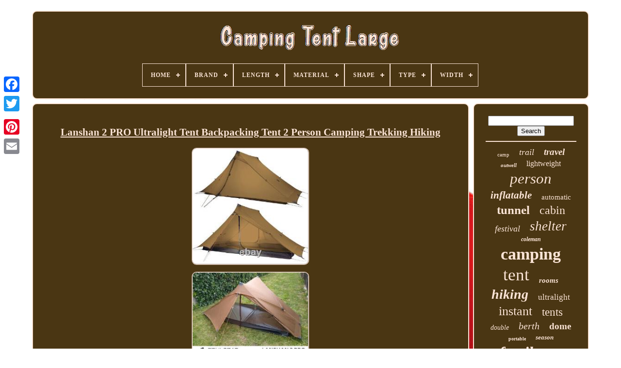

--- FILE ---
content_type: text/html; charset=UTF-8
request_url: https://campingtentlarge.com/en/lanshan-2-pro-ultralight-tent-backpacking-tent-2-person-camping-trekking-hiking-2.php
body_size: 6712
content:
<!doctype   html>  

	
 <html> 


 
<head>  

	 
	
 <title> 
Lanshan 2 Pro Ultralight Tent Backpacking Tent 2 Person Camping Trekking Hiking   </title>


	

 <link type='image/png' rel='icon'  href='https://campingtentlarge.com/favicon.png'>
		<meta   content='text/html; charset=UTF-8' http-equiv='content-type'>

	 
  
<!--\\\\\\\\\\\\\\\\\\\\\\\\\\\\\\\\\\\\\\\
META
\\\\\\\\\\\\\\\\\\\\\\\\\\\\\\\\\\\\\\\-->
<meta  content='width=device-width, initial-scale=1'  name='viewport'> 
	 
  
	
	
<link href='https://campingtentlarge.com/tobin.css'  type='text/css'	rel='stylesheet'>
	 
	


<link   rel='stylesheet'  href='https://campingtentlarge.com/beguwomyvu.css'	type='text/css'>


 
 


	 	  <script src='https://code.jquery.com/jquery-latest.min.js'  type='text/javascript'>
</script> 
	 <script src='https://campingtentlarge.com/lysibaki.js' type='text/javascript'>



		</script> 
  
  

		<script   src='https://campingtentlarge.com/rutiboki.js' type='text/javascript'>
 	  </script>
	
	 	  <script  type='text/javascript'  src='https://campingtentlarge.com/coky.js'	async> 			 </script>

	  
  <script type='text/javascript'   src='https://campingtentlarge.com/biko.js'	async>	</script>
	
	

	
	<script type='text/javascript'>
  
var a2a_config = a2a_config || {};a2a_config.no_3p = 1;	</script>	

	
	 
<script type='text/javascript'>
	window.onload = function ()
	{
		vudyzeruvu('sekez', 'Search', 'https://campingtentlarge.com/en/search.php');
		cijyrylako("fylisyx.php","yse", "Lanshan 2 Pro Ultralight Tent Backpacking Tent 2 Person Camping Trekking Hiking");
		
		
	}
	
 	 </script>	

 
 	     </head> 		
  	

  <body data-id='304603048686'>
 	




	 
  <div class='a2a_kit a2a_kit_size_32 a2a_floating_style a2a_vertical_style'  style='left:0px; top:150px;'>



	
		 
  
<!--\\\\\\\\\\\\\\\\\\\\\\\\\\\\\\\\\\\\\\\-->
<a  class='a2a_button_facebook'>

</a> 		
		 
 
<a class='a2a_button_twitter'>  </a>
 
		  
<a  class='a2a_button_google_plus'></a>
 

 

	 	
		  
<a	class='a2a_button_pinterest'>    	
	</a>	 	
	
		

  	 <a class='a2a_button_email'>
 		</a> 
 

	  </div>

	

	   

<div   id='dalororig'>  	  	 
			  <div  id='wedihok'> 	 	 	   
			
	<a   href='https://campingtentlarge.com/en/'>

	
 <img	alt='Camping Tent Large' src='https://campingtentlarge.com/en/camping-tent-large.gif'> </a>    	  

			
<div id='xowuhy' class='align-center'>
<ul>
<li class='has-sub'><a href='https://campingtentlarge.com/en/'><span>Home</span></a>
<ul>
	<li><a href='https://campingtentlarge.com/en/all-items-camping-tent-large.php'><span>All items</span></a></li>
	<li><a href='https://campingtentlarge.com/en/latest-items-camping-tent-large.php'><span>Latest items</span></a></li>
	<li><a href='https://campingtentlarge.com/en/popular-items-camping-tent-large.php'><span>Popular items</span></a></li>
	<li><a href='https://campingtentlarge.com/en/recent-videos-camping-tent-large.php'><span>Recent videos</span></a></li>
</ul>
</li>

<li class='has-sub'><a href='https://campingtentlarge.com/en/brand/'><span>Brand</span></a>
<ul>
	<li><a href='https://campingtentlarge.com/en/brand/3f-ul-gear.php'><span>3f Ul Gear (86)</span></a></li>
	<li><a href='https://campingtentlarge.com/en/brand/berghaus.php'><span>Berghaus (63)</span></a></li>
	<li><a href='https://campingtentlarge.com/en/brand/camping-tent.php'><span>Camping Tent (44)</span></a></li>
	<li><a href='https://campingtentlarge.com/en/brand/coleman.php'><span>Coleman (210)</span></a></li>
	<li><a href='https://campingtentlarge.com/en/brand/easy-camp.php'><span>Easy Camp (68)</span></a></li>
	<li><a href='https://campingtentlarge.com/en/brand/eurohike.php'><span>Eurohike (60)</span></a></li>
	<li><a href='https://campingtentlarge.com/en/brand/hi-gear.php'><span>Hi Gear (46)</span></a></li>
	<li><a href='https://campingtentlarge.com/en/brand/hui-lingyang.php'><span>Hui Lingyang (43)</span></a></li>
	<li><a href='https://campingtentlarge.com/en/brand/kampa.php'><span>Kampa (109)</span></a></li>
	<li><a href='https://campingtentlarge.com/en/brand/meco.php'><span>Meco (40)</span></a></li>
	<li><a href='https://campingtentlarge.com/en/brand/night-cat.php'><span>Night Cat (474)</span></a></li>
	<li><a href='https://campingtentlarge.com/en/brand/olpro.php'><span>Olpro (36)</span></a></li>
	<li><a href='https://campingtentlarge.com/en/brand/outdoor-revolution.php'><span>Outdoor Revolution (71)</span></a></li>
	<li><a href='https://campingtentlarge.com/en/brand/outsunny.php'><span>Outsunny (188)</span></a></li>
	<li><a href='https://campingtentlarge.com/en/brand/outwell.php'><span>Outwell (225)</span></a></li>
	<li><a href='https://campingtentlarge.com/en/brand/ozark-trail.php'><span>Ozark Trail (267)</span></a></li>
	<li><a href='https://campingtentlarge.com/en/brand/skandika.php'><span>Skandika (88)</span></a></li>
	<li><a href='https://campingtentlarge.com/en/brand/urban-escape.php'><span>Urban Escape (53)</span></a></li>
	<li><a href='https://campingtentlarge.com/en/brand/vango.php'><span>Vango (226)</span></a></li>
	<li><a href='https://campingtentlarge.com/en/brand/vidaxl.php'><span>Vidaxl (71)</span></a></li>
	<li><a href='https://campingtentlarge.com/en/latest-items-camping-tent-large.php'>Other (2327)</a></li>
</ul>
</li>

<li class='has-sub'><a href='https://campingtentlarge.com/en/length/'><span>Length</span></a>
<ul>
	<li><a href='https://campingtentlarge.com/en/length/240-cm.php'><span>240 Cm (8)</span></a></li>
	<li><a href='https://campingtentlarge.com/en/length/365-cm.php'><span>365 Cm (7)</span></a></li>
	<li><a href='https://campingtentlarge.com/en/length/400-cm.php'><span>400 Cm (7)</span></a></li>
	<li><a href='https://campingtentlarge.com/en/length/400cm.php'><span>400cm (9)</span></a></li>
	<li><a href='https://campingtentlarge.com/en/length/427-cm-168.php'><span>427 Cm ( 168\ (6)</span></a></li>
	<li><a href='https://campingtentlarge.com/en/length/430-cm.php'><span>430 Cm (19)</span></a></li>
	<li><a href='https://campingtentlarge.com/en/length/455-cm.php'><span>455 Cm (16)</span></a></li>
	<li><a href='https://campingtentlarge.com/en/length/460-cm.php'><span>460 Cm (7)</span></a></li>
	<li><a href='https://campingtentlarge.com/en/length/475-cm.php'><span>475 Cm (28)</span></a></li>
	<li><a href='https://campingtentlarge.com/en/length/485cm.php'><span>485cm (60)</span></a></li>
	<li><a href='https://campingtentlarge.com/en/length/500cm.php'><span>500cm (6)</span></a></li>
	<li><a href='https://campingtentlarge.com/en/length/510-cm.php'><span>510 Cm (6)</span></a></li>
	<li><a href='https://campingtentlarge.com/en/length/555-cm.php'><span>555 Cm (9)</span></a></li>
	<li><a href='https://campingtentlarge.com/en/length/580-cm.php'><span>580 Cm (11)</span></a></li>
	<li><a href='https://campingtentlarge.com/en/length/580cm.php'><span>580cm (9)</span></a></li>
	<li><a href='https://campingtentlarge.com/en/length/590-cm.php'><span>590 Cm (12)</span></a></li>
	<li><a href='https://campingtentlarge.com/en/length/615-cm.php'><span>615 Cm (6)</span></a></li>
	<li><a href='https://campingtentlarge.com/en/length/630cm.php'><span>630cm (6)</span></a></li>
	<li><a href='https://campingtentlarge.com/en/length/86in.php'><span>86in (105)</span></a></li>
	<li><a href='https://campingtentlarge.com/en/length/87-in.php'><span>87 In (34)</span></a></li>
	<li><a href='https://campingtentlarge.com/en/latest-items-camping-tent-large.php'>Other (4424)</a></li>
</ul>
</li>

<li class='has-sub'><a href='https://campingtentlarge.com/en/material/'><span>Material</span></a>
<ul>
	<li><a href='https://campingtentlarge.com/en/material/190t.php'><span>190t (9)</span></a></li>
	<li><a href='https://campingtentlarge.com/en/material/190t-pu-2000mm.php'><span>190t Pu 2000mm (19)</span></a></li>
	<li><a href='https://campingtentlarge.com/en/material/210d-oxford-cloth.php'><span>210d Oxford Cloth (20)</span></a></li>
	<li><a href='https://campingtentlarge.com/en/material/210d-oxford-fabric.php'><span>210d Oxford Fabric (42)</span></a></li>
	<li><a href='https://campingtentlarge.com/en/material/awning.php'><span>Awning (45)</span></a></li>
	<li><a href='https://campingtentlarge.com/en/material/canvas.php'><span>Canvas (172)</span></a></li>
	<li><a href='https://campingtentlarge.com/en/material/canvas-cotton.php'><span>Canvas, Cotton (20)</span></a></li>
	<li><a href='https://campingtentlarge.com/en/material/cotton-canvas.php'><span>Cotton Canvas (12)</span></a></li>
	<li><a href='https://campingtentlarge.com/en/material/fiberglass.php'><span>Fiberglass (10)</span></a></li>
	<li><a href='https://campingtentlarge.com/en/material/glass-fibre.php'><span>Glass Fibre (71)</span></a></li>
	<li><a href='https://campingtentlarge.com/en/material/nylon.php'><span>Nylon (520)</span></a></li>
	<li><a href='https://campingtentlarge.com/en/material/oxford.php'><span>Oxford (15)</span></a></li>
	<li><a href='https://campingtentlarge.com/en/material/oxford-cloth.php'><span>Oxford Cloth (107)</span></a></li>
	<li><a href='https://campingtentlarge.com/en/material/oxford-fabric.php'><span>Oxford Fabric (9)</span></a></li>
	<li><a href='https://campingtentlarge.com/en/material/poly-cotton.php'><span>Poly Cotton (65)</span></a></li>
	<li><a href='https://campingtentlarge.com/en/material/polycotton.php'><span>Polycotton (22)</span></a></li>
	<li><a href='https://campingtentlarge.com/en/material/polyester.php'><span>Polyester (1275)</span></a></li>
	<li><a href='https://campingtentlarge.com/en/material/polyester-aluminium.php'><span>Polyester, Aluminium (9)</span></a></li>
	<li><a href='https://campingtentlarge.com/en/material/polyethylene.php'><span>Polyethylene (15)</span></a></li>
	<li><a href='https://campingtentlarge.com/en/material/polyurethane.php'><span>Polyurethane (17)</span></a></li>
	<li><a href='https://campingtentlarge.com/en/latest-items-camping-tent-large.php'>Other (2321)</a></li>
</ul>
</li>

<li class='has-sub'><a href='https://campingtentlarge.com/en/shape/'><span>Shape</span></a>
<ul>
	<li><a href='https://campingtentlarge.com/en/shape/4-person-tent.php'><span>4 Person Tent (4)</span></a></li>
	<li><a href='https://campingtentlarge.com/en/shape/as-the-picture-shown.php'><span>As The Picture Shown (4)</span></a></li>
	<li><a href='https://campingtentlarge.com/en/shape/asymmetrical.php'><span>Asymmetrical (30)</span></a></li>
	<li><a href='https://campingtentlarge.com/en/shape/bell.php'><span>Bell (65)</span></a></li>
	<li><a href='https://campingtentlarge.com/en/shape/dome.php'><span>Dome (509)</span></a></li>
	<li><a href='https://campingtentlarge.com/en/shape/hexagonal.php'><span>Hexagonal (15)</span></a></li>
	<li><a href='https://campingtentlarge.com/en/shape/octagon.php'><span>Octagon (5)</span></a></li>
	<li><a href='https://campingtentlarge.com/en/shape/octagonal.php'><span>Octagonal (4)</span></a></li>
	<li><a href='https://campingtentlarge.com/en/shape/oval.php'><span>Oval (93)</span></a></li>
	<li><a href='https://campingtentlarge.com/en/shape/pyramid.php'><span>Pyramid (162)</span></a></li>
	<li><a href='https://campingtentlarge.com/en/shape/rectangle.php'><span>Rectangle (15)</span></a></li>
	<li><a href='https://campingtentlarge.com/en/shape/rectangular.php'><span>Rectangular (28)</span></a></li>
	<li><a href='https://campingtentlarge.com/en/shape/ridge-a-frame.php'><span>Ridge / A-frame (22)</span></a></li>
	<li><a href='https://campingtentlarge.com/en/shape/round.php'><span>Round (12)</span></a></li>
	<li><a href='https://campingtentlarge.com/en/shape/square.php'><span>Square (101)</span></a></li>
	<li><a href='https://campingtentlarge.com/en/shape/square-rectangle.php'><span>Square / Rectangle (14)</span></a></li>
	<li><a href='https://campingtentlarge.com/en/shape/teepee.php'><span>Teepee (52)</span></a></li>
	<li><a href='https://campingtentlarge.com/en/shape/tipi.php'><span>Tipi (6)</span></a></li>
	<li><a href='https://campingtentlarge.com/en/shape/triangular.php'><span>Triangular (6)</span></a></li>
	<li><a href='https://campingtentlarge.com/en/shape/tunnel.php'><span>Tunnel (548)</span></a></li>
	<li><a href='https://campingtentlarge.com/en/latest-items-camping-tent-large.php'>Other (3100)</a></li>
</ul>
</li>

<li class='has-sub'><a href='https://campingtentlarge.com/en/type/'><span>Type</span></a>
<ul>
	<li><a href='https://campingtentlarge.com/en/type/automatic-tent.php'><span>Automatic Tent (41)</span></a></li>
	<li><a href='https://campingtentlarge.com/en/type/cabin-tent.php'><span>Cabin Tent (72)</span></a></li>
	<li><a href='https://campingtentlarge.com/en/type/camping-tent.php'><span>Camping Tent (336)</span></a></li>
	<li><a href='https://campingtentlarge.com/en/type/car-tent.php'><span>Car Tent (145)</span></a></li>
	<li><a href='https://campingtentlarge.com/en/type/double-skin.php'><span>Double Skin (211)</span></a></li>
	<li><a href='https://campingtentlarge.com/en/type/double-skin-tent.php'><span>Double Skin Tent (224)</span></a></li>
	<li><a href='https://campingtentlarge.com/en/type/family-tent.php'><span>Family Tent (76)</span></a></li>
	<li><a href='https://campingtentlarge.com/en/type/gazebo.php'><span>Gazebo (49)</span></a></li>
	<li><a href='https://campingtentlarge.com/en/type/inflatable-tent.php'><span>Inflatable Tent (115)</span></a></li>
	<li><a href='https://campingtentlarge.com/en/type/multi-room-tent.php'><span>Multi-room Tent (210)</span></a></li>
	<li><a href='https://campingtentlarge.com/en/type/pop-up-tent.php'><span>Pop Up Tent (290)</span></a></li>
	<li><a href='https://campingtentlarge.com/en/type/roof-tent.php'><span>Roof Tent (50)</span></a></li>
	<li><a href='https://campingtentlarge.com/en/type/shade-shelter.php'><span>Shade Shelter (150)</span></a></li>
	<li><a href='https://campingtentlarge.com/en/type/single-skin.php'><span>Single Skin (69)</span></a></li>
	<li><a href='https://campingtentlarge.com/en/type/single-skin-tent.php'><span>Single Skin Tent (67)</span></a></li>
	<li><a href='https://campingtentlarge.com/en/type/sleeping-unit.php'><span>Sleeping Unit (193)</span></a></li>
	<li><a href='https://campingtentlarge.com/en/type/teepee.php'><span>Teepee (66)</span></a></li>
	<li><a href='https://campingtentlarge.com/en/type/tent.php'><span>Tent (219)</span></a></li>
	<li><a href='https://campingtentlarge.com/en/type/tents.php'><span>Tents (90)</span></a></li>
	<li><a href='https://campingtentlarge.com/en/type/ultralight-tent.php'><span>Ultralight Tent (41)</span></a></li>
	<li><a href='https://campingtentlarge.com/en/latest-items-camping-tent-large.php'>Other (2081)</a></li>
</ul>
</li>

<li class='has-sub'><a href='https://campingtentlarge.com/en/width/'><span>Width</span></a>
<ul>
	<li><a href='https://campingtentlarge.com/en/width/220-cm.php'><span>220 Cm (11)</span></a></li>
	<li><a href='https://campingtentlarge.com/en/width/225-cm.php'><span>225 Cm (9)</span></a></li>
	<li><a href='https://campingtentlarge.com/en/width/230-cm.php'><span>230 Cm (10)</span></a></li>
	<li><a href='https://campingtentlarge.com/en/width/240-cm.php'><span>240 Cm (42)</span></a></li>
	<li><a href='https://campingtentlarge.com/en/width/240cm.php'><span>240cm (63)</span></a></li>
	<li><a href='https://campingtentlarge.com/en/width/245-cm.php'><span>245 Cm (12)</span></a></li>
	<li><a href='https://campingtentlarge.com/en/width/260-cm.php'><span>260 Cm (8)</span></a></li>
	<li><a href='https://campingtentlarge.com/en/width/264-cm.php'><span>264 Cm (9)</span></a></li>
	<li><a href='https://campingtentlarge.com/en/width/275-cm.php'><span>275 Cm (10)</span></a></li>
	<li><a href='https://campingtentlarge.com/en/width/28-in.php'><span>28 In (34)</span></a></li>
	<li><a href='https://campingtentlarge.com/en/width/300-cm.php'><span>300 Cm (16)</span></a></li>
	<li><a href='https://campingtentlarge.com/en/width/300cm.php'><span>300cm (17)</span></a></li>
	<li><a href='https://campingtentlarge.com/en/width/305-cm.php'><span>305 Cm (9)</span></a></li>
	<li><a href='https://campingtentlarge.com/en/width/310-cm.php'><span>310 Cm (14)</span></a></li>
	<li><a href='https://campingtentlarge.com/en/width/315-cm.php'><span>315 Cm (12)</span></a></li>
	<li><a href='https://campingtentlarge.com/en/width/320-cm.php'><span>320 Cm (21)</span></a></li>
	<li><a href='https://campingtentlarge.com/en/width/320cm.php'><span>320cm (10)</span></a></li>
	<li><a href='https://campingtentlarge.com/en/width/335-cm.php'><span>335 Cm (9)</span></a></li>
	<li><a href='https://campingtentlarge.com/en/width/380-cm.php'><span>380 Cm (15)</span></a></li>
	<li><a href='https://campingtentlarge.com/en/width/55in.php'><span>55in (105)</span></a></li>
	<li><a href='https://campingtentlarge.com/en/latest-items-camping-tent-large.php'>Other (4359)</a></li>
</ul>
</li>

</ul>
</div>

			</div> 
 

		 
 
<!--\\\\\\\\\\\\\\\\\\\\\\\\\\\\\\\\\\\\\\\
div
\\\\\\\\\\\\\\\\\\\\\\\\\\\\\\\\\\\\\\\-->
<div id='baga'> 


   
			

<!--\\\\\\\\\\\\\\\\\\\\\\\\\\\\\\\\\\\\\\\

div

\\\\\\\\\\\\\\\\\\\\\\\\\\\\\\\\\\\\\\\-->
<div   id='zacapypoxu'>	

	 


				
<div	id='kaqid'>
	   </div>

				<h1 class="[base64]">Lanshan 2 PRO Ultralight Tent Backpacking Tent 2 Person Camping Trekking Hiking</h1> 
 <br/> 
<img class="uh5i7i" src="https://campingtentlarge.com/en/pusaxy/Lanshan-2-PRO-Ultralight-Tent-Backpacking-Tent-2-Person-Camping-Trekking-Hiking-01-kadc.jpg" title="Lanshan 2 PRO Ultralight Tent Backpacking Tent 2 Person Camping Trekking Hiking" alt="Lanshan 2 PRO Ultralight Tent Backpacking Tent 2 Person Camping Trekking Hiking"/>
 <br/>
   <img class="uh5i7i" src="https://campingtentlarge.com/en/pusaxy/Lanshan-2-PRO-Ultralight-Tent-Backpacking-Tent-2-Person-Camping-Trekking-Hiking-02-omb.jpg" title="Lanshan 2 PRO Ultralight Tent Backpacking Tent 2 Person Camping Trekking Hiking" alt="Lanshan 2 PRO Ultralight Tent Backpacking Tent 2 Person Camping Trekking Hiking"/>
<br/>  <img class="uh5i7i" src="https://campingtentlarge.com/en/pusaxy/Lanshan-2-PRO-Ultralight-Tent-Backpacking-Tent-2-Person-Camping-Trekking-Hiking-03-se.jpg" title="Lanshan 2 PRO Ultralight Tent Backpacking Tent 2 Person Camping Trekking Hiking" alt="Lanshan 2 PRO Ultralight Tent Backpacking Tent 2 Person Camping Trekking Hiking"/>

<br/>	 <img class="uh5i7i" src="https://campingtentlarge.com/en/pusaxy/Lanshan-2-PRO-Ultralight-Tent-Backpacking-Tent-2-Person-Camping-Trekking-Hiking-04-kza.jpg" title="Lanshan 2 PRO Ultralight Tent Backpacking Tent 2 Person Camping Trekking Hiking" alt="Lanshan 2 PRO Ultralight Tent Backpacking Tent 2 Person Camping Trekking Hiking"/>  <br/>  

 
 <img class="uh5i7i" src="https://campingtentlarge.com/en/pusaxy/Lanshan-2-PRO-Ultralight-Tent-Backpacking-Tent-2-Person-Camping-Trekking-Hiking-05-msh.jpg" title="Lanshan 2 PRO Ultralight Tent Backpacking Tent 2 Person Camping Trekking Hiking" alt="Lanshan 2 PRO Ultralight Tent Backpacking Tent 2 Person Camping Trekking Hiking"/><br/> 	<img class="uh5i7i" src="https://campingtentlarge.com/en/pusaxy/Lanshan-2-PRO-Ultralight-Tent-Backpacking-Tent-2-Person-Camping-Trekking-Hiking-06-vtpg.jpg" title="Lanshan 2 PRO Ultralight Tent Backpacking Tent 2 Person Camping Trekking Hiking" alt="Lanshan 2 PRO Ultralight Tent Backpacking Tent 2 Person Camping Trekking Hiking"/>
<br/>	 <img class="uh5i7i" src="https://campingtentlarge.com/en/pusaxy/Lanshan-2-PRO-Ultralight-Tent-Backpacking-Tent-2-Person-Camping-Trekking-Hiking-07-utw.jpg" title="Lanshan 2 PRO Ultralight Tent Backpacking Tent 2 Person Camping Trekking Hiking" alt="Lanshan 2 PRO Ultralight Tent Backpacking Tent 2 Person Camping Trekking Hiking"/>	<br/><img class="uh5i7i" src="https://campingtentlarge.com/en/pusaxy/Lanshan-2-PRO-Ultralight-Tent-Backpacking-Tent-2-Person-Camping-Trekking-Hiking-08-mb.jpg" title="Lanshan 2 PRO Ultralight Tent Backpacking Tent 2 Person Camping Trekking Hiking" alt="Lanshan 2 PRO Ultralight Tent Backpacking Tent 2 Person Camping Trekking Hiking"/>
<br/>		  	<img class="uh5i7i" src="https://campingtentlarge.com/en/pusaxy/Lanshan-2-PRO-Ultralight-Tent-Backpacking-Tent-2-Person-Camping-Trekking-Hiking-09-cwrf.jpg" title="Lanshan 2 PRO Ultralight Tent Backpacking Tent 2 Person Camping Trekking Hiking" alt="Lanshan 2 PRO Ultralight Tent Backpacking Tent 2 Person Camping Trekking Hiking"/> 

	
<br/>		
<img class="uh5i7i" src="https://campingtentlarge.com/en/pusaxy/Lanshan-2-PRO-Ultralight-Tent-Backpacking-Tent-2-Person-Camping-Trekking-Hiking-10-nd.jpg" title="Lanshan 2 PRO Ultralight Tent Backpacking Tent 2 Person Camping Trekking Hiking" alt="Lanshan 2 PRO Ultralight Tent Backpacking Tent 2 Person Camping Trekking Hiking"/>
<br/>  <img class="uh5i7i" src="https://campingtentlarge.com/en/pusaxy/Lanshan-2-PRO-Ultralight-Tent-Backpacking-Tent-2-Person-Camping-Trekking-Hiking-11-bexn.jpg" title="Lanshan 2 PRO Ultralight Tent Backpacking Tent 2 Person Camping Trekking Hiking" alt="Lanshan 2 PRO Ultralight Tent Backpacking Tent 2 Person Camping Trekking Hiking"/><br/><br/>	  	<img class="uh5i7i" src="https://campingtentlarge.com/en/kygirita.gif" title="Lanshan 2 PRO Ultralight Tent Backpacking Tent 2 Person Camping Trekking Hiking" alt="Lanshan 2 PRO Ultralight Tent Backpacking Tent 2 Person Camping Trekking Hiking"/>    <img class="uh5i7i" src="https://campingtentlarge.com/en/rydynovur.gif" title="Lanshan 2 PRO Ultralight Tent Backpacking Tent 2 Person Camping Trekking Hiking" alt="Lanshan 2 PRO Ultralight Tent Backpacking Tent 2 Person Camping Trekking Hiking"/>
 <br/>

 
<p>	  (due to the glue is the contraband of logistics, so it is Not included). Attention - Lanshan Pro is made of two-side silicone-coated nylon, because of the features of the double silicon fabric, this tent cannot be sealed at the factory. When you receive the Pro tent, you need to use sealant to apply the blue dotted line. Sealant brand recommend: SEAM GRIP+SIL. Super Waterproof Tent - It's constructed from 20D nylon from the rainfly to the floor making it somewhat more durable and waterproof than the standard version.  </p>	

 <p> Seam-taped rainfly (20D nylon, two-side silicone coated/PU 2000mm) and bathtub floor (20D nylon, silicone/PU 5000mm). Ultralight but Extremely Durable - Weighing in at only 1.74 pounds for 1 person LANSHAN 1 PRO tent and 2.21 pounds for 2 people LANSHAN 2 PRO tent. LANSHAN PRO tent drops 0.5-0.6 pounds on the Lanshan while providing you the same protection. You can cut weight while maintaining a budget for the tent. Solid as a rock in the windy storm and it also held up to hail and thunderstorms pretty well.</p><p> Space & Storage - On the Pro version, you have a little more length and width. Lanshan 1 PRO: 90.5"x31.5"x49.2" (LxWxH), Lanshan 2 PRO: 90.5"x47.2"x49.2" (LxWxH). It will provide you plenty of space for the taller hikers and all gear to layout and dry gear out. 1 mesh pocket for storing of small item. Quick Setup Tent - Easy to set up and take down in any conditions.	
</p> <p>
 Connected the tent with hooks, reinforced by wind rope and tent stakes. Assemble in 5-10 mins with hiking pole. Integration of inner tent and rainfly which prevents from wet and keep dry. 2 Doors with Vestibules - LANSHAN 2 PRO has 2 doors, one on each side, along with two vestibules so if two people share the tent they each have their own storage, entrance, and exit. 
  </p>  <p> Multifunctional Backpacking Tent - LANHSAN PRO tent as it is incredibly light and easy to pack, and setup, takes up less space in your pack while providing you a large amount of space to relax when done hiking for the day. Versatile Ultralight Tent - Easy packed small with 13.8in5.9in, so you can carry it easily on backpacking or camping trips. Having a smaller tent allows your backpack to be smaller in overall size and weight. 	</p>
 	  Perfect for trekking, mountaineering, hiking, camping and other outdoor sports. PRECAUTIONS FOR FIRST-TIME - Set your tent up in a dry, sunny spot or brightly lit room so you can easily examine all of the seams. Make sure that the tent is taut while the sealant is drying. Secure the rain fly as well. Fill seam sealant in the included syringe. (Seam sealant is NOT included) Use the syringe to apply the seam sealer to the outside seams. Keep level and let cure per the instructions on the packaging (at least 1 hour).
  <p>  Rainfly Roof: 20D nylon coated with silicon on both sides. 3-season Tent: 20D breathable nylon mesh. Bottom Of The Inner Tent: 20D nylon coated with silicon.  
</p>    <p>  Size(Length Width Height): 230cm 120cm 125cm. This item is in the category "Sporting Goods\Camping & Hiking\Tents & Canopies\Tents". The seller is "rxfluckshop" and is located in this country: GB. This item can be shipped to United Kingdom.
<ol>
<li>Berth: 2 Person</li>
<li>Brand: 3F UL GEAR</li>
<li>Features: Lightweight, Portable, Ultralight, Waterproof, Wind Protection</li>
<li>Main Colour: Khaki</li>
<li>Material: Nylon</li>
<li>Season: 3 Season</li>
<li>Size: L</li>
<li>Sleeping Areas: 2</li>
<li>Style: Beach</li>
<li>Type: Double Skin</li>
</ol>
 </p>
 <br/>		 	<img class="uh5i7i" src="https://campingtentlarge.com/en/kygirita.gif" title="Lanshan 2 PRO Ultralight Tent Backpacking Tent 2 Person Camping Trekking Hiking" alt="Lanshan 2 PRO Ultralight Tent Backpacking Tent 2 Person Camping Trekking Hiking"/>    <img class="uh5i7i" src="https://campingtentlarge.com/en/rydynovur.gif" title="Lanshan 2 PRO Ultralight Tent Backpacking Tent 2 Person Camping Trekking Hiking" alt="Lanshan 2 PRO Ultralight Tent Backpacking Tent 2 Person Camping Trekking Hiking"/>
  <br/> 
				
				
<div class='a2a_kit'   style='margin:10px auto 0px auto'>
					 	 <script	type='text/javascript'>

	
						wapogafo();
					


</script>	
 
					 </div>
		

				
				
  
<div style='margin:10px auto;width:200px;' class='a2a_kit a2a_kit_size_32 a2a_default_style'>

		 

					  <a	class='a2a_button_facebook'>
  
</a>  
					<a class='a2a_button_twitter'>



</a>	
					 <a class='a2a_button_google_plus'> 	

</a>    
	
					

 	
<!--\\\\\\\\\\\\\\\\\\\\\\\\\\\\\\\\\\\\\\\-->
<a class='a2a_button_pinterest'>
</a>  	
					     
<a	class='a2a_button_email'>
 </a>  
 

	

				
  </div>	
 
					
				
			</div>
 
 
			  
<div  id='hovuqy'> 
				
				

		 <div id='sekez'>
	 
					 <hr>	 	  
				 	
</div> 
  	  

						<div id='pyjetud'>     </div>
				
				<div id='juzumoge'>   
					<a style="font-family:MS-DOS CP 437;font-size:11px;font-weight:lighter;font-style:normal;text-decoration:none" href="https://campingtentlarge.com/en/cat/camp.php">camp</a><a style="font-family:Fritzquad;font-size:18px;font-weight:lighter;font-style:italic;text-decoration:none" href="https://campingtentlarge.com/en/cat/trail.php">trail</a><a style="font-family:Univers Condensed;font-size:19px;font-weight:bold;font-style:italic;text-decoration:none" href="https://campingtentlarge.com/en/cat/travel.php">travel</a><a style="font-family:Algerian;font-size:11px;font-weight:bolder;font-style:italic;text-decoration:none" href="https://campingtentlarge.com/en/cat/outwell.php">outwell</a><a style="font-family:MS LineDraw;font-size:16px;font-weight:normal;font-style:normal;text-decoration:none" href="https://campingtentlarge.com/en/cat/lightweight.php">lightweight</a><a style="font-family:MS LineDraw;font-size:31px;font-weight:lighter;font-style:italic;text-decoration:none" href="https://campingtentlarge.com/en/cat/person.php">person</a><a style="font-family:Swiss721 BlkEx BT;font-size:21px;font-weight:bold;font-style:oblique;text-decoration:none" href="https://campingtentlarge.com/en/cat/inflatable.php">inflatable</a><a style="font-family:Humanst521 Cn BT;font-size:15px;font-weight:normal;font-style:normal;text-decoration:none" href="https://campingtentlarge.com/en/cat/automatic.php">automatic</a><a style="font-family:Aardvark;font-size:25px;font-weight:bold;font-style:normal;text-decoration:none" href="https://campingtentlarge.com/en/cat/tunnel.php">tunnel</a><a style="font-family:Desdemona;font-size:24px;font-weight:normal;font-style:normal;text-decoration:none" href="https://campingtentlarge.com/en/cat/cabin.php">cabin</a><a style="font-family:Klang MT;font-size:18px;font-weight:normal;font-style:italic;text-decoration:none" href="https://campingtentlarge.com/en/cat/festival.php">festival</a><a style="font-family:Albertus Medium;font-size:27px;font-weight:normal;font-style:italic;text-decoration:none" href="https://campingtentlarge.com/en/cat/shelter.php">shelter</a><a style="font-family:Geneva;font-size:12px;font-weight:bold;font-style:italic;text-decoration:none" href="https://campingtentlarge.com/en/cat/coleman.php">coleman</a><a style="font-family:Monotype.com;font-size:34px;font-weight:bolder;font-style:normal;text-decoration:none" href="https://campingtentlarge.com/en/cat/camping.php">camping</a><a style="font-family:Sonoma;font-size:35px;font-weight:lighter;font-style:normal;text-decoration:none" href="https://campingtentlarge.com/en/cat/tent.php">tent</a><a style="font-family:Brush Script MT;font-size:15px;font-weight:bolder;font-style:oblique;text-decoration:none" href="https://campingtentlarge.com/en/cat/rooms.php">rooms</a><a style="font-family:Aapex;font-size:28px;font-weight:bold;font-style:oblique;text-decoration:none" href="https://campingtentlarge.com/en/cat/hiking.php">hiking</a><a style="font-family:Lansbury;font-size:17px;font-weight:normal;font-style:normal;text-decoration:none" href="https://campingtentlarge.com/en/cat/ultralight.php">ultralight</a><a style="font-family:Aardvark;font-size:26px;font-weight:normal;font-style:normal;text-decoration:none" href="https://campingtentlarge.com/en/cat/instant.php">instant</a><a style="font-family:Georgia;font-size:23px;font-weight:lighter;font-style:normal;text-decoration:none" href="https://campingtentlarge.com/en/cat/tents.php">tents</a><a style="font-family:Humanst521 Cn BT;font-size:14px;font-weight:lighter;font-style:oblique;text-decoration:none" href="https://campingtentlarge.com/en/cat/double.php">double</a><a style="font-family:Arial Narrow;font-size:20px;font-weight:lighter;font-style:italic;text-decoration:none" href="https://campingtentlarge.com/en/cat/berth.php">berth</a><a style="font-family:Impact;font-size:19px;font-weight:bold;font-style:normal;text-decoration:none" href="https://campingtentlarge.com/en/cat/dome.php">dome</a><a style="font-family:DawnCastle;font-size:10px;font-weight:bolder;font-style:normal;text-decoration:none" href="https://campingtentlarge.com/en/cat/portable.php">portable</a><a style="font-family:Times New Roman;font-size:13px;font-weight:bolder;font-style:italic;text-decoration:none" href="https://campingtentlarge.com/en/cat/season.php">season</a><a style="font-family:Aapex;font-size:32px;font-weight:bold;font-style:italic;text-decoration:none" href="https://campingtentlarge.com/en/cat/family.php">family</a><a style="font-family:Brooklyn;font-size:12px;font-weight:normal;font-style:normal;text-decoration:none" href="https://campingtentlarge.com/en/cat/green.php">green</a><a style="font-family:Haettenschweiler;font-size:30px;font-weight:bold;font-style:italic;text-decoration:none" href="https://campingtentlarge.com/en/cat/outdoor.php">outdoor</a><a style="font-family:Terminal;font-size:17px;font-weight:normal;font-style:normal;text-decoration:none" href="https://campingtentlarge.com/en/cat/bell.php">bell</a><a style="font-family:Gill Sans Condensed Bold;font-size:14px;font-weight:normal;font-style:oblique;text-decoration:none" href="https://campingtentlarge.com/en/cat/canvas.php">canvas</a><a style="font-family:Sonoma;font-size:22px;font-weight:bolder;font-style:oblique;text-decoration:none" href="https://campingtentlarge.com/en/cat/room.php">room</a><a style="font-family:Matura MT Script Capitals;font-size:13px;font-weight:bolder;font-style:italic;text-decoration:none" href="https://campingtentlarge.com/en/cat/vango.php">vango</a><a style="font-family:Expo;font-size:33px;font-weight:normal;font-style:oblique;text-decoration:none" href="https://campingtentlarge.com/en/cat/large.php">large</a><a style="font-family:Ner Berolina MT;font-size:29px;font-weight:lighter;font-style:oblique;text-decoration:none" href="https://campingtentlarge.com/en/cat/waterproof.php">waterproof</a><a style="font-family:Times New Roman;font-size:16px;font-weight:bold;font-style:oblique;text-decoration:none" href="https://campingtentlarge.com/en/cat/easy.php">easy</a>  
					   
</div>
 
	
			
			  </div>

  

		</div> 	  
	
		
	<div id='xonox'>
  

  
		
				 <ul>
  
				 
	 
 <li>
 	  
						
	<a  href='https://campingtentlarge.com/en/'> 	 	
Home	 </a>	  
				
   </li>
				 

<!--\\\\\\\\\\\\\\\\\\\\\\\\\\\\\\\\\\\\\\\-->
<li>	
 
					
	<a href='https://campingtentlarge.com/en/contact-us.php'>
Contact  	</a> 

				</li>	  
				
	 
<li>  
					 	
	 


<a   href='https://campingtentlarge.com/en/privacy-policies.php'>	 		
Privacy Policy

  </a>		

				


</li>	 
				<li>

						

 

<a href='https://campingtentlarge.com/en/terms-of-service.php'> 
Terms of Use	</a>


				

  </li> 	
			
				
 



<li>	 
							<a href='https://campingtentlarge.com/?l=en'>  
  EN </a>

  
					&nbsp;
						  
 	<a href='https://campingtentlarge.com/?l=fr'>

FR
 	  </a>		
				</li> 
  
				
				
				
	   <div style='margin:10px auto;width:200px;'  class='a2a_kit a2a_kit_size_32 a2a_default_style'> 	   
						 <a class='a2a_button_facebook'>   	</a>
					 
<a class='a2a_button_twitter'>
 
 </a> 
						 <a  class='a2a_button_google_plus'>
	</a> 

					
  	
	<a  class='a2a_button_pinterest'>

</a> 
	  	
					  
  <a class='a2a_button_email'>	
		</a>

	
				
   	</div>  
				
			

	 </ul>	
			
		
</div>

	
 </div>
   	<script  src='//static.addtoany.com/menu/page.js' type='text/javascript'></script>
 
 	</body>
   	


 </HTML>		